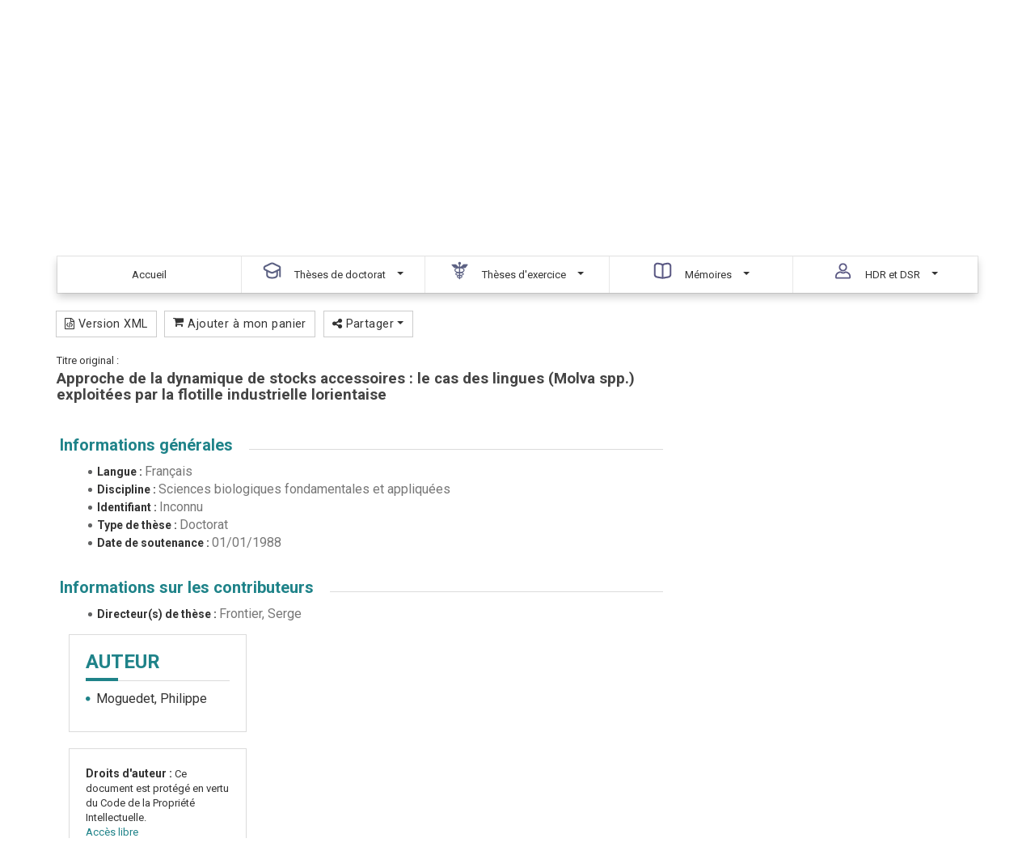

--- FILE ---
content_type: text/html;charset=utf-8
request_url: https://pepite.univ-lille.fr/ori-oai-search/notice/view/univ-lille-24099
body_size: 10159
content:
<!doctype html>
<html id="page_html" lang="fr">
<head>
<meta content="text/html; charset=UTF-8" http-equiv="Content-Type" />
<meta content="2 days" name="revisit-after" />
<meta content="fr" http-equiv="content-language" />
<meta content="width=device-width, initial-scale=1" name="viewport" />

<title>Pépite&#160;|&#160;Approche de la dynamique de stocks accessoires
: le cas des lingues (Molva spp.) exploitées par la flotille industrielle lorientaise</title>

<link href="https://pepite.univ-lille.fr/ori-oai-search/js/bootstrap/css/bootstrap.min.css" media="screen" rel="stylesheet" type="text/css"/>
<link href="https://pepite.univ-lille.fr/ori-oai-search/js/rgaa_bibliotheques_javascript-master/bower_components/bootstrapaccessibilityplugin/plugins/css/bootstrap-accessibility.css" rel="stylesheet" type="text/css"/>
<link href="https://pepite.univ-lille.fr/ori-oai-search/js/bootstrap-datepicker/css/bootstrap-datepicker.min.css" rel="stylesheet" type="text/css" />
<link href="https://pepite.univ-lille.fr/ori-oai-search/css/fonts/font-mesr-icons/style.css" rel="stylesheet" type="text/css" />
<link href="https://pepite.univ-lille.fr/ori-oai-search/css/fonts/fontello-supnum/css/fontello.css" rel="stylesheet" type="text/css" />
<link href="https://pepite.univ-lille.fr/ori-oai-search/css/fonts/font-awesome/css/font-awesome.min.css" rel="stylesheet" type="text/css"/>
<link href="https://pepite.univ-lille.fr/ori-oai-search/css/fonts/Open_Sans_Condensed/style.css" rel="stylesheet" type="text/css" />
<link href="https://pepite.univ-lille.fr/ori-oai-search/css/jquery-themes/start/jquery-ui-1.8.9.custom.css" rel="stylesheet" type="text/css" />
<link href="https://pepite.univ-lille.fr/ori-oai-search/css/jquery-autocomplete/jquery.autocomplete.css" rel="stylesheet" type="text/css" />
<link href="https://pepite.univ-lille.fr/ori-oai-search/js/fancybox2/source/jquery.fancybox.css?v=2.1.5" rel="stylesheet" type="text/css" />




<link href="https://pepite.univ-lille.fr/ori-oai-search/css/ori-oai-search.css" rel="stylesheet" type="text/css"/>
<link rel="stylesheet" href="https://pepite.univ-lille.fr/ori-oai-search/css/oos-print.css" type="text/css" media="print"/>
<link rel="stylesheet" href="https://pepite.univ-lille.fr/ori-oai-search/css/oos-print-custom.css" type="text/css" media="print"/>
<link rel="icon" type="image/png" href="https://pepite.univ-lille.fr/ori-oai-search/media/favicon.png"/>
<link rel="shortcut icon" type="image/x-icon" href="https://pepite.univ-lille.fr/ori-oai-search/media/favicon.ico"/>
<link rel="search" type="application/opensearchdescription+xml" title="Moteur de recherche ORI-OAI sur tous les formats" href="https://pepite.univ-lille.fr/ori-oai-search/opensearch/simple_all.xml"/>
<link rel="search" type="application/opensearchdescription+xml" title="Moteur de recherche ORI-OAI (ressources documentaires)" href="https://pepite.univ-lille.fr/ori-oai-search/opensearch/simple_dc.xml"/>
<link rel="search" type="application/opensearchdescription+xml" title="Moteur de recherche ORI-OAI (th\u00E8ses)" href="https://pepite.univ-lille.fr/ori-oai-search/opensearch/simple_tef.xml"/>
<link rel="search" type="application/opensearchdescription+xml" title="Moteur de recherche ORI-OAI (th\u00E8ses doctorat)" href="https://pepite.univ-lille.fr/ori-oai-search/opensearch/simple_tef_doctorat.xml"/>
<link rel="search" type="application/opensearchdescription+xml" title="Moteur de recherche ORI-OAI (th\u00E8ses exercice)" href="https://pepite.univ-lille.fr/ori-oai-search/opensearch/simple_tef_theses_exercice.xml"/>
<link rel="search" type="application/opensearchdescription+xml" title="Moteur de recherche ORI-OAI (M\u00E9moires HDRDSR)" href="https://pepite.univ-lille.fr/ori-oai-search/opensearch/simple_tef_hdrdsr.xml"/>
<link rel="unapi-server" type="application/xml" title="unAPI" href="https://pepite.univ-lille.fr/ori-oai-search/unAPI.html" />
<meta name="description" content=""/><meta name="keywords" content=""/></head>
<body class="pagetype-notice render-servlet ff">
<script type="text/javascript">
function addScript(url, content) {
var stringResult = '\x3Cscr' + 'ipt type="text/javascript"';
if (url!='') {
stringResult = stringResult + ' src="' + url + '"';
}
stringResult = stringResult + '>';
if (content!='') {
stringResult = stringResult + content;
}
stringResult = stringResult + '\x3C/scr' + 'ipt>';
document.write(stringResult);
}	
var loadScripts = document.getElementById("orioaisearchLoadedScripts")==null;
if (loadScripts) {
addScript("https://pepite.univ-lille.fr/ori-oai-search/js/jquery-1.9.1.min.js", "");
if (false && up && up.jQuery)
addScript("", "var jQuery = up.jQuery.noConflict(true);	var $ = up.jQuery;");
else addScript("", "var jQuery = $.noConflict(true);	var $ = jQuery;");
addScript("https://pepite.univ-lille.fr/ori-oai-search/js/jquery-ui-1.10.4.custom/js/jquery-ui-1.10.4.custom.min.js", "");addScript("https://pepite.univ-lille.fr/ori-oai-search/js/jquery-ui-1.10.4.custom/js/jquery.ui.datepicker-fr.js", "");
addScript("https://pepite.univ-lille.fr/ori-oai-search/js/jquery.browser.js", "");
addScript("https://pepite.univ-lille.fr/ori-oai-search/js/jquery-sticky-kit/jquery.sticky-kit.min.js", "");
addScript("https://pepite.univ-lille.fr/ori-oai-search/js/jwplayer-6.12/jwplayer.js", "");
addScript("https://pepite.univ-lille.fr/ori-oai-search/js/bootstrap/js/bootstrap.min.js", "");
addScript("https://pepite.univ-lille.fr/ori-oai-search/js/jquery.jNice.js", "");
addScript("https://pepite.univ-lille.fr/ori-oai-search/js/fancybox2/source/jquery.fancybox.pack.js?v=2.1.5", "");
var loadedScriptsTag = document.createElement("div");
loadedScriptsTag.setAttribute("id", "orioaisearchLoadedScripts");
loadedScriptsTag.setAttribute("style", "display: none;");
document.getElementsByTagName("body")[0].appendChild(loadedScriptsTag);
}
</script>
<div id="ori-oai-search" class="pagetype-notice render-servlet">
<nav id="header-top-links" class="navbar navbar-inverse" role="navigation">
<div class="container-fluid container">
<div class="navbar-header">
<button type="button" class="navbar-toggle" 
data-toggle="collapse"
data-target="#header-top-links-nav-content">
<span class="sr-only">Menu</span>
<span class="icon-bar"></span>
<span class="icon-bar"></span>
<span class="icon-bar"></span>
</button>
</div>
<div class="collapse navbar-collapse" id="header-top-links-nav-content">

</div>
</div>
</nav><header id="header" class="head-1 ">
<script src="https://ubib.libanswers.com/load_chat.php?hash=bf351124ea9747e78a3b67de930fd2f6"></script>






<link rel="icon" type="image/png" href="https://pepite-test.univ-lille.fr/ori-oai-search/media/favicon.png"/>
<link rel="shortcut icon" type="image/x-icon" href="https://pepite-test.univ-lille.fr/ori-oai-search/media/favicon.ico"/>
<div class="container">
<div class="zone-identite-container">
<div id="zone-identite">
<div class="logo-wrapper">
<div id="logo" class="logo_site" tabindex="0">

<a href="https://pepite.univ-lille.fr/ori-oai-search/dispatch.html">

<img src="https://pro.univ-lille.fr/typo3conf/ext/ul2fpfb/Resources/Public/assets/img/logos/logo-pepite.png" alt="retour acceuil" style="height: 100px;"></a>
</div>
</div>
<div class="header-right">
<div class="logo-Ulille">
<a href="#"><img src="https://www.univ-lille.fr/typo3conf/ext/ul2fpfb/Resources/Public/assets/img/UL-ROSE-dark-2014.svg" alt="UniversitÃ© de Lille" class="logo-ulille"></a>
</div>
<ul class="list-inline menu-alt">

<li class="menu-alt-item"><a href="https://pepite.univ-lille.fr/ori-oai-search/page.html?pageId=contact" class="menu-alt-item-link" title="Contact">Contact</a></li>
<li class="menu-alt-item"><a href="https://pepite.univ-lille.fr/ori-oai-search/page.html?pageId=aide" class="menu-alt-item-link" title="Aide">Aide</a></li>

<li class="menu-alt-item"><a href="https://www.univ-lille.fr/accessibilite/" target="_blanck" class="menu-alt-item-link">Accessibilit&#233;</a></li> 
</ul>
</div>
</div>
</div>
</div>

<div id="zone-recherche-nav">
<div class="zone-recherche-nav_container">
<div class="navigation_container">
<div class="container">
<div id="main-menu-prompt">Naviguer par&#160;:&#160;</div>
<div typeof="WebPageElement" id="navigation_contenu" class="navbar navbar-default" role="navigation">
<div class="container">
<div class="navbar-header">
<button type="button" class="navbar-toggle" 
data-toggle="collapse"
data-target="#main-menu">
<span class="sr-only">Menu</span>
<span class="icon-bar"></span>
<span class="icon-bar"></span>
<span class="icon-bar"></span>
</button>
</div>
<div id="main-menu" class="navbar-collapse collapse">


<ul id="navigation_principale" class="nav navbar-nav liste_item_navigation navigation_5_items" role="menubar" typeof="SiteNavigationElement">
<li class="item_navigation" role="menuitem">
<a aria-controls="nav_menu_" aria-haspopup="true" class="item_nav_contenu" href="https://pepite.univ-lille.fr/ori-oai-search/index.html" property="url" data-toggle="tooltip" data-container="#ori-oai-search main" title="Accéder à la page : Accueil">	
<span class="niv1">
<span property="name">Accueil</span>
</span>	
</a>
</li>
<li class="item_navigation dropdown" role="menuitem">
<a aria-controls="nav_menu_1" aria-haspopup="true" class="item_nav_contenu dropdown-toggle" href="https://pepite.univ-lille.fr/ori-oai-search/date-search.html?menuKey=tef_doctorat&amp;submenuKey=news" property="url" data-toggle="dropdown" data-html="true" title="Accéder à la recherche : Thèses de doctorat &gt; Nouveautés">
<span class="niv1">
<span class="icone_1"> </span>
<span property="name">Thèses de doctorat</span>	
<span class="caret_container"><b class="caret"></b></span>	
</span>
</a>
<ul class="dropdown-menu">	
<li class="item_navigation item_navigation-dropdown">
<a href="https://pepite.univ-lille.fr/ori-oai-search/date-search.html?menuKey=tef_doctorat&amp;submenuKey=news" property="url" data-toggle="tooltip" data-container="#ori-oai-search main" data-html="true" title="Recherche par date : Thèses de doctorat / Nouveautés">
Nouveautés</a>
</li>
<li class="item_navigation item_navigation-dropdown">
<a href="https://pepite.univ-lille.fr/ori-oai-search/thematic-search.html?menuKey=tef_doctorat&amp;submenuKey=oaiset&amp;init=true" property="url" data-toggle="tooltip" data-container="#ori-oai-search main" data-html="true" title="Recherche thématique : Thèses de doctorat / Par thème">
Par thème</a>
</li>
<li class="item_navigation item_navigation-dropdown">
<a href="https://pepite.univ-lille.fr/ori-oai-search/thematic-search.html?menuKey=tef_doctorat&amp;submenuKey=dates&amp;init=true" property="url" data-toggle="tooltip" data-container="#ori-oai-search main" data-html="true" title="Recherche thématique : Thèses de doctorat / Par année">
Par année</a>
</li>
<li class="item_navigation item_navigation-dropdown">
<a href="https://pepite.univ-lille.fr/ori-oai-search/thematic-search.html?menuKey=tef_doctorat&amp;submenuKey=ecoleDoctorale&amp;init=true" property="url" data-toggle="tooltip" data-container="#ori-oai-search main" data-html="true" title="Recherche thématique : Thèses de doctorat / Par école doctorale">
Par école doctorale</a>
</li>
<li class="item_navigation item_navigation-dropdown">
<a href="https://pepite.univ-lille.fr/ori-oai-search/thematic-search.html?menuKey=tef_doctorat&amp;submenuKey=all&amp;init=true" property="url" data-toggle="tooltip" data-container="#ori-oai-search main" data-html="true" title="Recherche thématique : Thèses de doctorat / Toutes les thèses de doctorat">
Toutes les thèses de doctorat</a>
</li>
</ul>
</li>
<li class="item_navigation dropdown" role="menuitem">
<a aria-controls="nav_menu_2" aria-haspopup="true" class="item_nav_contenu dropdown-toggle" href="https://pepite.univ-lille.fr/ori-oai-search/date-search.html?menuKey=tef_theses_exercice&amp;submenuKey=news" property="url" data-toggle="dropdown" data-html="true" title="Accéder à la recherche : Thèses d'exercice &gt; Nouveautés">
<span class="niv1">
<span class="icone_2"> </span>
<span property="name">Thèses d'exercice</span>	
<span class="caret_container"><b class="caret"></b></span>	
</span>
</a>
<ul class="dropdown-menu">	
<li class="item_navigation item_navigation-dropdown">
<a href="https://pepite.univ-lille.fr/ori-oai-search/date-search.html?menuKey=tef_theses_exercice&amp;submenuKey=news" property="url" data-toggle="tooltip" data-container="#ori-oai-search main" data-html="true" title="Recherche par date : Thèses d'exercice / Nouveautés">
Nouveautés</a>
</li>
<li class="item_navigation item_navigation-dropdown">
<a href="https://pepite.univ-lille.fr/ori-oai-search/thematic-search.html?menuKey=tef_theses_exercice&amp;submenuKey=tef_ex_medecine&amp;init=true" property="url" data-toggle="tooltip" data-container="#ori-oai-search main" data-html="true" title="Recherche thématique : Thèses d'exercice / Médecine">
Médecine</a>
</li>
<li class="item_navigation item_navigation-dropdown">
<a href="https://pepite.univ-lille.fr/ori-oai-search/thematic-search.html?menuKey=tef_theses_exercice&amp;submenuKey=tef_ex_pharmacie&amp;init=true" property="url" data-toggle="tooltip" data-container="#ori-oai-search main" data-html="true" title="Recherche thématique : Thèses d'exercice / Pharmacie">
Pharmacie</a>
</li>
<li class="item_navigation item_navigation-dropdown">
<a href="https://pepite.univ-lille.fr/ori-oai-search/thematic-search.html?menuKey=tef_theses_exercice&amp;submenuKey=tef_ex_chirurgie_dentaire&amp;init=true" property="url" data-toggle="tooltip" data-container="#ori-oai-search main" data-html="true" title="Recherche thématique : Thèses d'exercice / Chirurgie dentaire">
Chirurgie dentaire</a>
</li>
<li class="item_navigation item_navigation-dropdown">
<a href="https://pepite.univ-lille.fr/ori-oai-search/thematic-search.html?menuKey=tef_theses_exercice&amp;submenuKey=dates&amp;init=true" property="url" data-toggle="tooltip" data-container="#ori-oai-search main" data-html="true" title="Recherche thématique : Thèses d'exercice / Par année">
Par année</a>
</li>
<li class="item_navigation item_navigation-dropdown">
<a href="https://pepite.univ-lille.fr/ori-oai-search/thematic-search.html?menuKey=tef_theses_exercice&amp;submenuKey=all&amp;init=true" property="url" data-toggle="tooltip" data-container="#ori-oai-search main" data-html="true" title="Recherche thématique : Thèses d'exercice / Toutes les thèses d'exercice">
Toutes les thèses d'exercice</a>
</li>
</ul>
</li>
<li class="item_navigation dropdown" role="menuitem">
<a aria-controls="nav_menu_3" aria-haspopup="true" class="item_nav_contenu dropdown-toggle" href="https://pepite.univ-lille.fr/ori-oai-search/date-search.html?menuKey=dc&amp;submenuKey=news" property="url" data-toggle="dropdown" data-html="true" title="Accéder à la recherche : Mémoires &gt; Nouveautés">
<span class="niv1">
<span class="icone_3"> </span>
<span property="name">Mémoires</span>	
<span class="caret_container"><b class="caret"></b></span>	
</span>
</a>
<ul class="dropdown-menu">	
<li class="item_navigation item_navigation-dropdown">
<a href="https://pepite.univ-lille.fr/ori-oai-search/date-search.html?menuKey=dc&amp;submenuKey=news" property="url" data-toggle="tooltip" data-container="#ori-oai-search main" data-html="true" title="Recherche par date : Mémoires / Nouveautés">
Nouveautés</a>
</li>
<li class="item_navigation item_navigation-dropdown">
<a href="https://pepite.univ-lille.fr/ori-oai-search/thematic-search.html?menuKey=dc&amp;submenuKey=composante&amp;init=true" property="url" data-toggle="tooltip" data-container="#ori-oai-search main" data-html="true" title="Recherche thématique : Mémoires / Par faculté / école">
Par faculté / école</a>
</li>
<li class="item_navigation item_navigation-dropdown">
<a href="https://pepite.univ-lille.fr/ori-oai-search/thematic-search.html?menuKey=dc&amp;submenuKey=type_mention&amp;init=true" property="url" data-toggle="tooltip" data-container="#ori-oai-search main" data-html="true" title="Recherche thématique : Mémoires / Par discipline">
Par discipline</a>
</li>
<li class="item_navigation item_navigation-dropdown">
<a href="https://pepite.univ-lille.fr/ori-oai-search/thematic-search.html?menuKey=dc&amp;submenuKey=type_parcours&amp;init=true" property="url" data-toggle="tooltip" data-container="#ori-oai-search main" data-html="true" title="Recherche thématique : Mémoires / Par parcours">
Par parcours</a>
</li>
<li class="item_navigation item_navigation-dropdown">
<a href="https://pepite.univ-lille.fr/ori-oai-search/thematic-search.html?menuKey=dc&amp;submenuKey=dates&amp;init=true" property="url" data-toggle="tooltip" data-container="#ori-oai-search main" data-html="true" title="Recherche thématique : Mémoires / Par année">
Par année</a>
</li>
<li class="item_navigation item_navigation-dropdown">
<a href="https://pepite.univ-lille.fr/ori-oai-search/thematic-search.html?menuKey=dc&amp;submenuKey=all&amp;init=true" property="url" data-toggle="tooltip" data-container="#ori-oai-search main" data-html="true" title="Recherche thématique : Mémoires / Tous les mémoires">
Tous les mémoires</a>
</li>
</ul>
</li>
<li class="item_navigation dropdown" role="menuitem">
<a aria-controls="nav_menu_4" aria-haspopup="true" class="item_nav_contenu dropdown-toggle" href="https://pepite.univ-lille.fr/ori-oai-search/date-search.html?menuKey=tef_hdrdsr&amp;submenuKey=news" property="url" data-toggle="dropdown" data-html="true" title="Accéder à la recherche : HDR et DSR &gt; Nouveautés">
<span class="niv1">
<span class="icone_4"> </span>
<span property="name">HDR et DSR</span>	
<span class="caret_container"><b class="caret"></b></span>	
</span>
</a>
<ul class="dropdown-menu">	
<li class="item_navigation item_navigation-dropdown">
<a href="https://pepite.univ-lille.fr/ori-oai-search/date-search.html?menuKey=tef_hdrdsr&amp;submenuKey=news" property="url" data-toggle="tooltip" data-container="#ori-oai-search main" data-html="true" title="Recherche par date : HDR et DSR / Nouveautés">
Nouveautés</a>
</li>
<li class="item_navigation item_navigation-dropdown">
<a href="https://pepite.univ-lille.fr/ori-oai-search/thematic-search.html?menuKey=tef_hdrdsr&amp;submenuKey=oaiset&amp;init=true" property="url" data-toggle="tooltip" data-container="#ori-oai-search main" data-html="true" title="Recherche thématique : HDR et DSR / Par thème">
Par thème</a>
</li>
<li class="item_navigation item_navigation-dropdown">
<a href="https://pepite.univ-lille.fr/ori-oai-search/thematic-search.html?menuKey=tef_hdrdsr&amp;submenuKey=dates&amp;init=true" property="url" data-toggle="tooltip" data-container="#ori-oai-search main" data-html="true" title="Recherche thématique : HDR et DSR / Par année">
Par année</a>
</li>
<li class="item_navigation item_navigation-dropdown">
<a href="https://pepite.univ-lille.fr/ori-oai-search/thematic-search.html?menuKey=tef_hdrdsr&amp;submenuKey=ecoleDoctorale&amp;init=true" property="url" data-toggle="tooltip" data-container="#ori-oai-search main" data-html="true" title="Recherche thématique : HDR et DSR / Par école doctorale">
Par école doctorale</a>
</li>
<li class="item_navigation item_navigation-dropdown">
<a href="https://pepite.univ-lille.fr/ori-oai-search/thematic-search.html?menuKey=tef_hdrdsr&amp;submenuKey=all&amp;init=true" property="url" data-toggle="tooltip" data-container="#ori-oai-search main" data-html="true" title="Recherche thématique : HDR et DSR / Toutes les HDR et DSR">
Toutes les HDR et DSR</a>
</li>
</ul>
</li>
</ul>
</div>
</div>
</div>
<div class="aligner"></div>
</div>
</div>
<a accesskey="s"></a>
<div id="breadcrumb" class="col-xs-12 col-sm-12 col-md-12 col-lg-12" role="navigation">
<div class="container">
<span class="breadcrumb-prompt">
Vous êtes ici&#32;:&#32;
</span>
<ol typeof="BreadcrumbList" vocab="http://schema.org/">
<li typeof="ListItem" property="itemListElement">
<a href="https://pepite.univ-lille.fr/ori-oai-search/index.html" typeof="WebPage" property="item" data-toggle="tooltip" data-container="#ori-oai-search main" title="Accéder à la page : Accueil">
<span property="name">Accueil</span>
</a>
<meta content="1" property="position"/>
</li>
<li typeof="ListItem" property="itemListElement">
<span class="titre_fil_ariane niveau-en-cours" typeof="WebPage" property="item">
<span property="name">Approche de la dynamique de stocks accessoires
: le cas des lingues (Molva spp.) exploitées par la flotille industrielle lorientaise</span>
</span>
<meta content="2" property="position"/>
</li>
</ol>
</div>
</div></div>
</div>
</header><main role="main" id="ori-oai-search-main" >
<div class="modular-row2-11-0">
<div class="container">
<div class="row">
<div class="col-lg-12 col-md-12 col-sm-12 col-xs-12 zone-mod-100">
<div class="bloc_modulaire moteur_ressource pagetype-notice" id="main-content-container">

<div id="form_bloc_ressource" class="simple-search ">
<div class="container">
<form id="simple-search-form" name="simple_search_form" method="get" action="https://pepite.univ-lille.fr/ori-oai-search/simple-search.html" class="jNice">
<input type="hidden" class="input-hidden" name="menuKey" value="all"/>
<input type="hidden" class="input-hidden" name="submenuKey" value="advanced"/>
<input type="hidden" class="input-hidden" name="fieldId" value="simple_all"/>
<a href="dc.title_tag_LANG,dc.description_tag_LANG,dc.subject_tag_LANG,dc.creator_tag,dc.contributor_tag,dc.publisher_tag,tef.title_tag_LANG,tef.abstract_tag_LANG,tef.subject_tag_LANG,tef.auteur_tag,tef.thesis.degree.grantor.nom_tag,tef.thesis.degree.discipline_tag_LANG,tef.ecoleDoctorale.nom_tag,tef.partenaireRecherche.laboratoire.nom_tag,tef.directeurThese_tag" style="display: none;" id="simple-search-form-query_autocomplete-metadatas"></a>

<a href="" style="display: none;" id="simple-search-form-query_autocomplete-filter-request"></a>
<a href="all" style="display: none;" id="simple-search-form-query_menuKey"></a>
<a href="advanced" style="display: none;" id="simple-search-form-query_submenuKey"></a>
<a href="simple-search-form-query_autocomplete-languages" style="display: none;" id="simple-search-form-query_autocomplete-languages-field-to-use"></a>
<a href="_fr,_en," style="display: none;" id="simple-search-form-query_autocomplete-languages"></a>
<div class="input-group col-xs-12">
<span class="input-group-addon"><i class="fa fa-search"></i></span>
<input type="search" value="" aria-label="Recherche avancée"
placeholder="Rechercher" id="simple-search-form-query"
class="input_form form-control ui-autocomplete-input input-text input-text-search simple-search-form-query"
accesskey="h" autocomplete="off" name="light-request"
size="25" title="Recherche avancée" role="textbox"
aria-autocomplete="list" aria-haspopup="true"/>
<span class="input-group-btn hidden-xs">
<button id="search_valid" name="search_valid" class="btn btn-default simple-search-form-submit" type="submit">Rechercher</button>
</span>
</div>
</form>
<script type="application/ld+json">
{
"@context": "http://schema.org",
"@type": "WebSite",
"url": "https://pepite.univ-lille.fr/ori-oai-search/",
"potentialAction": {
"@type": "SearchAction",
"target": "https://pepite.univ-lille.fr/ori-oai-search/simple-search.html?menuKey=all&submenuKey=advanced&fieldId=simple_all&light-request={search_term_string}",
"query-input": "required name=search_term_string"
}
}
</script>
<div id="simple-search-links">
<ul>



<ul class="cart-home" id="cart-home">
<li>
<a rel="nofollow" href="https://pepite.univ-lille.fr/ori-oai-search/cart.html" data-toggle="tooltip" data-container="#ori-oai-search main" title="Voir mon panier" id="cart-home">
<i class="fa fa-shopping-cart fa-lg" aria-hidden="true"></i>&#160;Mon panier<span class="badge">0</span>
</a>
</li>
</ul>

<li>
<a href="https://pepite.univ-lille.fr/ori-oai-search/page.html?pageId=tuto-video" class="simple-search-link" data-toggle="tooltip" data-container="#ori-oai-search main" title="Accéder à la page : Tuto vidéo">Tuto vidéo</a>
</li>


<li class="simple-search-advanced-link">
<a href="https://pepite.univ-lille.fr/ori-oai-search/advanced-search.html?menuKey=all&amp;submenuKey=advanced" class="simple-search-link lightbox" data-toggle="tooltip" data-container="#ori-oai-search main" title="Accéder à la recherche : Recherche avancée">Recherche avancée</a>

</li>

<li class="simple-search-news-link">
<a href="https://pepite.univ-lille.fr/ori-oai-search/date-search.html?menuKey=all&amp;submenuKey=news" class="simple-search-link last" data-toggle="tooltip" data-container="#ori-oai-search main" title="Accéder à la recherche : Nouveautés">Nouveautés</a>
<a href="https://pepite.univ-lille.fr/ori-oai-search/date-search.html?menuKey=all&amp;submenuKey=news" class="simple-search-link last" data-toggle="tooltip" data-container="#ori-oai-search main" title="" /> </a>
</li>
</ul>
</div>
</div>
</div>
<div class="row" id="main-content">
<div class="page-content col-lg-12 col-md-12 col-sm-12 col-xs-12">

<div id="page-content" class="row notice-content">
<div id="main-icons" class="notice-main-icons btn-group">
<a rel="nofollow" class="btn btn-default btn-sm print" href="https://pepite.univ-lille.fr/ori-oai-search/notice/view/univ-lille-24099?print=true" data-toggle="tooltip" data-container="#ori-oai-search main" title="Imprimer cette fiche descriptive&#160;(nouvelle fenêtre)" target="_blank">
<span class="fa fa-print" aria-hidden="true"></span>&#160;Imprimer</a>

<a rel="nofollow" class="btn btn-default btn-sm export-xml" href="https://pepite.univ-lille.fr/ori-oai-search/notice/view/univ-lille-24099/tef/xml" data-toggle="tooltip" data-container="#ori-oai-search main" title="Exporter la fiche descriptive en version native XML">
<span class="fa fa-file-code-o" aria-hidden="true"></span>&#160;Version XML</a>
<a rel="nofollow" class="btn btn-default btn-sm cart-access" href="https://pepite.univ-lille.fr/ori-oai-search/notice/view/univ-lille-24099?add-cart=univ-lille-24099&amp;cart-namespace=http://www.abes.fr/abes/documents/tef" data-toggle="tooltip" data-container="#ori-oai-search main" title="Ajouter à mon panier">
<span class="fa-stack">
<span class="fa fa-shopping-cart" aria-hidden="true"></span>
</span>&#160;Ajouter à mon panier</a>

<div class="btn-group share">
<button type="button" class="btn btn-default btn-sm dropdown-toggle" data-toggle="dropdown" title="Partager cette ressource" aria-haspopup="true" aria-expanded="false">
<span class="fa fa-share-alt" aria-hidden="true"></span>&#160;Partager&#160;<span class="caret"></span>
</button>
<ul class="dropdown-menu liste_liens_partager">
<li class="lien_partager facebook">
<a href="http://www.facebook.com/sharer.php?u=https%3A%2F%2Fpepite.univ-lille.fr%2Fori-oai-search%2Fnotice%2Fview%2Funiv-lille-24099" rel="nofollow" target="_blank" data-toggle="tooltip" data-container="#ori-oai-search main" title="Partager sur Facebook&#160;(nouvelle fenêtre)" onclick=";">
<i class="fa fa-facebook"></i>&#160;Sur Facebook</a>
</li>
<li class="lien_partager twitter">
<a href="https://twitter.com/intent/tweet?text=Approche de la dynamique de stocks accessoires
: le cas des lingues (Molva spp.) exploitées par la flotille industrielle lorientaise&amp;url=https%3A%2F%2Fpepite.univ-lille.fr%2Fori-oai-search%2Fnotice%2Fview%2Funiv-lille-24099" rel="nofollow" target="_blank" data-toggle="tooltip" data-container="#ori-oai-search main" title="Partager sur Twitter&#160;(nouvelle fenêtre)" onclick=";">
<i class="fa fa-twitter"></i>&#160;Sur Twitter</a>
</li>
<li class="lien_partager linkedin">
<a href="http://www.linkedin.com/shareArticle?mini=true&amp;url=https%3A%2F%2Fpepite.univ-lille.fr%2Fori-oai-search%2Fnotice%2Fview%2Funiv-lille-24099&amp;title=Approche de la dynamique de stocks accessoires
: le cas des lingues (Molva spp.) exploitées par la flotille industrielle lorientaise" rel="nofollow" target="_blank" data-toggle="tooltip" data-container="#ori-oai-search main" title="Partager sur LinkedIn&#160;(nouvelle fenêtre)" onclick=";">
<i class="fa fa-linkedin"></i>&#160;Sur LinkedIn</a>
</li>
<li class="lien_partager viadeo">
<a href="http://www.viadeo.com/shareit/share/?url=https%3A%2F%2Fpepite.univ-lille.fr%2Fori-oai-search%2Fnotice%2Fview%2Funiv-lille-24099&amp;title=Approche de la dynamique de stocks accessoires
: le cas des lingues (Molva spp.) exploitées par la flotille industrielle lorientaise" rel="nofollow" target="_blank" data-toggle="tooltip" data-container="#ori-oai-search main" title="Partager sur Viadeo&#160;(nouvelle fenêtre)" onclick=";">
<i class="supnum-icon icon-viadeo"></i>&#160;Sur Viadeo</a>
</li>

</ul></div>
</div>
<abbr class="unapi-id" title="univ-lille-24099_____tef.ris_fr"></abbr>

<div xmlns:xsi="http://www.w3.org/2001/XMLSchema-instance" xmlns:xs="http://www.w3.org/2001/XMLSchema" xmlns:oai_dc="http://www.openarchives.org/OAI/2.0/oai_dc/" xmlns:xlink="http://www.w3.org/1999/xlink" xmlns:mads="http://www.loc.gov/mads/" xmlns:dcterms="http://purl.org/dc/terms/" xmlns:metsRights="http://cosimo.stanford.edu/sdr/metsrights/" xmlns:mets="http://www.loc.gov/METS/" xmlns:tef="http://www.abes.fr/abes/documents/tef" xmlns:oaidc="http://www.openarchives.org/OAI/2.0/oai_dc/" xmlns:dc="http://purl.org/dc/elements/1.1/" xmlns:fo="http://www.w3.org/1999/XSL/Format" xmlns:fmt="http://java.sun.com/jsp/jstl/fmt" data-noticeRepository="&lt;img src=&quot;https://pepite.univ-lille.fr/ori-oai-search/media/repositories/workflow.png&quot; alt=&quot;Ressource locale&quot;/&gt;" data-noticeId="univ-lille-24099" class="notice-wrapper-content col-lg-8 col-md-8"><div class="label_ressource"><span>Titre original :</span></div><div class="titre_ressource"><h4>Approche de la dynamique de stocks accessoires
: le cas des lingues (Molva spp.) exploitées par la flotille industrielle lorientaise </h4></div><div class="label_ressource"/><div class="titre_ressource"><h4></h4></div><div class="entete_ressource"><div class="visuel_ressource"/></div><div class="text-from-editor"><div class="content_ressource"><div class="content_ressource-content"><div class="general"><div id="tef-general-bloc-title" class="notice-bloc-title-open"><h3><a data-speed="slow" data-linkClosedClass="notice-bloc-title-closed" data-linkOpenClass="notice-bloc-title-open" data-linkAreaId="tef-general-bloc-title" data-expandAreaId="tef-general-values" href="#" id="ori-oai-help-href-description_tef-general-bloc-title">Informations générales</a></h3></div><div id="tef-general-values" class="notice-bloc-content"><ul><li><span class="mise_en_avant">Langue : </span><span class="element-value">Français</span></li><li><span class="mise_en_avant">Discipline : </span><span class="element-value">Sciences biologiques fondamentales et appliquées</span></li><li><span class="mise_en_avant">Identifiant : </span><span class="element-value">Inconnu</span></li><li><span class="mise_en_avant">Type de thèse : </span><span class="element-value">Doctorat</span></li><li><span class="mise_en_avant">Date de soutenance : </span><span class="date_creation">01/01/1988</span></li></ul></div></div><div class="contributor"><div id="tef-contributor-bloc-title" class="notice-bloc-title-open"><h3><a data-speed="slow" data-linkClosedClass="notice-bloc-title-closed" data-linkOpenClass="notice-bloc-title-open" data-linkAreaId="tef-contributor-bloc-title" data-expandAreaId="tef-contributor-values" href="#" id="ori-oai-help-href-description_tef-contributor-bloc-title">Informations sur les contributeurs</a></h3></div><div id="tef-contributor-values" class="notice-bloc-content"><ul><li><span class="mise_en_avant">Directeur(s) de thèse : </span><span class="element-value"><span class="span-description element-value" id="span_FrontierSerge">Frontier, Serge</span><script type="text/javascript">
$(function() {
$("span#span_FrontierSerge").tooltip({
position: {my:"left+15 center",at:"right center"},
tooltipClass: "ori-oai-notice-tooltip",
//position: {my:"bottom-10",at:"right"},
content: function(response) {
return $("div#ori-person-panel_FrontierSerge").html();
}
});
});
</script></span></li></ul></div></div></div></div></div></div><div xmlns:xsi="http://www.w3.org/2001/XMLSchema-instance" xmlns:xs="http://www.w3.org/2001/XMLSchema" xmlns:oai_dc="http://www.openarchives.org/OAI/2.0/oai_dc/" xmlns:xlink="http://www.w3.org/1999/xlink" xmlns:mads="http://www.loc.gov/mads/" xmlns:dcterms="http://purl.org/dc/terms/" xmlns:metsRights="http://cosimo.stanford.edu/sdr/metsrights/" xmlns:mets="http://www.loc.gov/METS/" xmlns:tef="http://www.abes.fr/abes/documents/tef" xmlns:oaidc="http://www.openarchives.org/OAI/2.0/oai_dc/" xmlns:dc="http://purl.org/dc/elements/1.1/" xmlns:fo="http://www.w3.org/1999/XSL/Format" xmlns:fmt="http://java.sun.com/jsp/jstl/fmt" class="col-lg-4 col-md-4 col-sm-12"><div class="ressource_colonne_droite"><div class="row"><div class="isotope isotope-container"><div class="encadre col-lg-12 col-md-12 col-sm-6 col-xs-12 isotope-element isotope-item"><div class="contenu_encadre"><div class="row"><div class="bloc_titre col-lg-12 col-md-12 col-sm-12 col-xs-12"><h2>AUTEUR</h2></div><div class="bloc_liste col-lg-12 col-md-12 col-sm-12 col-xs-12"><ul><li><span class="span-description element-value" id="span_MoguedetPhilippe">Moguedet, Philippe</span><script type="text/javascript">
$(function() {
$("span#span_MoguedetPhilippe").tooltip({
position: {my:"left+15 center",at:"right center"},
tooltipClass: "ori-oai-notice-tooltip",
//position: {my:"bottom-10",at:"right"},
content: function(response) {
return $("div#ori-person-panel_MoguedetPhilippe").html();
}
});
});
</script><br/></li></ul></div></div></div></div><div class="encadre col-lg-12 col-md-12 col-sm-6 col-xs-12 isotope-element isotope-item"><div class="contenu_encadre"><div class="info_droit"><span class="element-title">Droits d'auteur : </span><span class="element-value">Ce document est protégé en vertu du Code de la Propriété Intellectuelle.</span><br/></div><span class="important-min">Accès libre</span><br/><div class="lien_ressource"><a class="action link application_pdf" href="https://pepite-depot.univ-lille.fr/LIBRE/Th_Num/1988/50376-1988-219.pdf" target="_blank" title="Accédez à la thèse Approche de la dynamique de stocks accessoires&#10;&#9;&#9;&#9;&#9;: le cas des lingues (Molva spp.) exploitées par la flotille industrielle lorientaise (nouvelle fenêtre)" data-toggle="tooltip" data-placement="top">Accéder au document</a><img title="???web.label.results.rights.auth_not_ok.longdesc???" alt="???web.label.results.rights.auth_not_ok???" src="https://pepite.univ-lille.fr/ori-oai-search/media/rights_auth_not_ok_16px.png" class="rights rights-auth_not_ok"/></div></div></div></div></div></div></div>
</div>

</div>
</div></div>
</div>
</div>
</div>
</div>
</main><footer class="col-lg-12 col-md-12 col-sm12 col-xs-12" id="footer" role="contentinfo">
<div id="totop" role="button" aria-label="Remont&#233;e haut de page"
class="fixe_totop">
<i class="fa fa-chevron-up"></i>
</div>
<div id="copyright" role="navigation">
<div class="container">
<div id="bottom-nav-and-copyright" role="navigation">
<div class="text-from-editor">
<script type="text/javascript">
var _paq = window._paq = window._paq || [];
/* tracker methods like "setCustomDimension" should be called before "trackPageView" */
_paq.push(['trackPageView']);
_paq.push(['enableLinkTracking']);
(function() {
var u="https://piwik.univ-lille.fr/";
_paq.push(['setTrackerUrl', u+'piwik.php']);
_paq.push(['setSiteId', '151']);
var d=document, g=d.createElement('script'), s=d.getElementsByTagName('script')[0];
g.type='text/javascript'; g.async=true; g.src=u+'piwik.js'; s.parentNode.insertBefore(g,s);
})();
</script>
<ul>
<li><a href="https://pepite.univ-lille.fr/ori-oai-search/page.html?pageId=a-propos" class="static-page " title="Accéder à la page : À propos">À propos</a></li>
<li><a href="https://pepite.univ-lille.fr/ori-oai-search/page.html?pageId=contact" class="static-page " title="Accéder à la page : Contact">Contact</a></li>
<li><a href="https://pepite.univ-lille.fr/ori-oai-search/page.html?pageId=aide" class="static-page " title="Accéder à la page : Aide">Aide</a></li>
<li><a href="https://pepite.univ-lille.fr/ori-oai-search/page.html?pageId=formulaire" class="static-page " title="Accéder à la page : Information aux auteurs">Information aux auteurs</a></li>
<li><a href="https://pepite.univ-lille.fr/ori-oai-search/page.html?pageId=mentions-legales" class="static-page last" title="Accéder à la page : Mentions légales">Mentions légales</a></li>
</ul>
<p>
ORI-OAI-search 2.1.0 - &#169; 2006-2019 <a href="http://www.ori-oai.org" title="Site web du projet ORI-OAI" target="_blank">ORI-OAI</a></p></div>
</div>
</div>
</div>
<div style="display: none;" id="topbar-cookie-container" class="cookie-hyperion">
<div id="topbar-cookie" class="disclaimer_bottom">
<div id="cookie-hyperion">
<div id="content-text-cookie">
<div id="text-cookie" class="col-lg-8 col-md-8 col-sm-8 col-xs-12">
<p>
En poursuivant votre navigation, vous acceptez l'utilisation de
cookies ï¿½ des fins statistiques et de personnalisation.<br>Pour
<a class="lien_zone_centrale" href="/cid94574/mentions-legales.html#cookies">en savoir
plus et paramï¿½trer les cookies</a>
</p>
</div>
</div>
<div id="content-button-cookie"
class="col-lg-4 col-md-4 col-sm-4 col-xs-12">
<button id="button-cookie" onclick="disclaimer_cookie();">Fermer</button>
</div>
</div>
</div>
</div>
</footer></div>
<script src="https://pepite.univ-lille.fr/ori-oai-search/js/template_corex/vendors/isotope/jquery.isotope.min.js" type="text/javascript"></script>
<script src="https://pepite.univ-lille.fr/ori-oai-search/js/template_corex/vendors/isotope/jquery.isotope.sloppy-masonry.min.js" type="text/javascript"></script>
<script src="https://pepite.univ-lille.fr/ori-oai-search/js/images_loaded/imagesloaded.min.js" type="text/javascript"></script>
<script src="https://pepite.univ-lille.fr/ori-oai-search/js/template_corex/js/script.js" type="text/javascript"></script> 
<script type="text/javascript">
jQuery(function(){
/**** Lancement du sticky pour la colonne de droite sur les ressources ****/
jQuery(".ressource_colonne_droite").parent().stick_in_parent().on("sticky_kit:bottom", function(e){
jQuery(this).parent().css('position', 'static');	
});
/**** Facettes gauches fixes au scroll ****/
var windowY;
var refineSearchObject = jQuery("#refine-search_sections-navigation");
if (refineSearchObject.length) {
var refineSearchParentObject = refineSearchObject.parent();
var scrolladY = refineSearchParentObject.offset().top;
function initObjectPosition(object) {
object.css({
marginTop: 0,
transition: 'all 0.1s ease-out'
});
}
function setFixedObjectPosition(object, top) {
object.css({
marginTop: top,
transition: 'all 0.1s ease-out'
});
}
function checkRefineSearchPosition(upScroll) {
scrolladY = refineSearchParentObject.offset().top;
if (jQuery(window).width()>=992) {
var headerNavbarFixedTopObject = jQuery("#header");
var headerNavbarFixedTopVisible = headerNavbarFixedTopObject.is(":visible");
var headerNavbarFixedTopHeight = headerNavbarFixedTopObject.height();
if (jQuery.browser.msie) {
windowY = jQuery(window).scrollTop();
}
else {
windowY = jQuery(window).attr("scrollY");
}
var viewportTop = windowY;
var viewportBottom = windowY + jQuery(window).height();
var refineSearchObjectTop = refineSearchObject.offset().top;
var refineSearchObjectTopAfterViewportTop = (refineSearchObjectTop>(viewportTop+headerNavbarFixedTopHeight));
var refineSearchObjectTopVisible = (refineSearchObjectTopAfterViewportTop && refineSearchObjectTop<viewportBottom);
var refineSearchObjectBottom = refineSearchObject.offset().top+refineSearchObject.height();
var refineSearchObjectBottomBeforeViewportBottom = (refineSearchObjectBottom<viewportBottom);
var refineSearchObjectBottomVisible = (refineSearchObjectBottom>(viewportTop+headerNavbarFixedTopHeight) && refineSearchObjectBottomBeforeViewportBottom);
var mainObject = jQuery("main");
var mainObjectBottom = mainObject.offset().top+mainObject.height();
var spaceBetweenMainBottomAndRefineSearchObjectBottom = mainObjectBottom-refineSearchObjectBottom;
var nextNewMargin = windowY-scrolladY;/*+headerNavbarFixedTopHeight;*/
var marginBefore = parseInt(refineSearchObject.css("margin-top").replace("px", ""));
var maxNewMargin = marginBefore + (spaceBetweenMainBottomAndRefineSearchObjectBottom-100);
nextNewMargin = Math.min(nextNewMargin, maxNewMargin);
if (windowY > scrolladY) {
if (!(!refineSearchObjectTopAfterViewportTop && !refineSearchObjectBottomBeforeViewportBottom) && ((!upScroll && refineSearchObjectBottomBeforeViewportBottom) || (upScroll))) {
setFixedObjectPosition(refineSearchObject, nextNewMargin);
}
}
else {
initObjectPosition(refineSearchObject);
}
}
}
jQuery(window).resize(function() {
initObjectPosition(refineSearchObject);
checkRefineSearchPosition(true);
});
var lastScrollTop = 0;
jQuery(window).scroll(function () {
clearTimeout($.data(this, 'scrollTimer'));
$.data(this, 'scrollTimer', setTimeout(function() {
var st = $(this).scrollTop();
if (st > lastScrollTop) {
// downscroll code
checkRefineSearchPosition(false);
}
else {
// upscroll code
checkRefineSearchPosition(true);
}
lastScrollTop = st;
}, 250));
});
}
/**** Gestion Scroll pour la navigation latï¿½ral des contenus ****/
jQuery(window).scroll(function () {
var hauteur_page = jQuery('#page_html').height();
var hauteur_footer = $('footer').height();
var hauteur_fixe_nav = 450; //Hauteur a laquelle on fixe l'element par rapport au top
var hauteur_item = 180; //Hauteur de l'item Navigation
var margin_bot = 100; //Ecart par rapport au footer
if (jQuery(window).scrollTop() < (hauteur_page - (hauteur_fixe_nav + hauteur_item + margin_bot + hauteur_footer))){
$('.global_container_nav').addClass('fixed');
$('.global_container_nav').removeClass('max_bottom');
}
else {
$('.global_container_nav').removeClass('fixed');
$('.global_container_nav').addClass('max_bottom');
}
});
});
</script>
<script type="text/javascript"> 
var ajaxAutocomplete = 0;
ajaxAutocomplete = 1;
var ajaxAdvanced = 0;
ajaxAdvanced = 1;
var ajaxNotice = 0;
ajaxNotice = 1;
var autocompleteJson = 'https://pepite.univ-lille.fr/ori-oai-search/autocomplete.json';
var imagesPath = 'https://pepite.univ-lille.fr/ori-oai-search/media/';
var renderMode = 'servlet';
var userLang = 'fr';
var trackPericles = 0;
</script>
<script type="text/javascript" src="https://pepite.univ-lille.fr/ori-oai-search/js/ajax-custom.js"></script>
<script type="text/javascript" src="https://pepite.univ-lille.fr/ori-oai-search/js/ajax.js"></script>
<script type="text/javascript"> 
/* first ajax loading */
jQuery(document).ready(function() {
var rootNodeSelector = '#ori-oai-search';
jQuery(rootNodeSelector+":not(.lightbox),.fancybox-skin").off();
loadAjax(rootNodeSelector);
////////////////////////////////////////////////////////////////////////////////
// pour ajouter un bord autour des zones en focus (input, select)
jQuery("body").on("focus", rootNodeSelector+" input[readonly!='readonly'], #ori-oai-search select", function() {
jQuery(this).addClass("input-focus");
});
jQuery("body").on("blur", rootNodeSelector+" input[readonly!='readonly'], #ori-oai-search select", function() {
jQuery(this).removeClass("input-focus");
});
var indexSimpleSearchForm = jQuery(rootNodeSelector+".render-servlet #index-simple-search #simple-search-form-query");
if (indexSimpleSearchForm.length>0) {
indexSimpleSearchForm.focus();
}
////////////////////////////////////////////////////////////////////////////////
// pour eviter le comportement du click sur le lien dans les autocomplete
jQuery(rootNodeSelector+":not(.lightbox),.fancybox-skin").on("click", "a[role='menuitem']", function(e) {
e.preventDefault();
});
////////////////////////////////////////////////////////////////////////////////
// navigation on facet pages
jQuery(rootNodeSelector+":not(.lightbox),.fancybox-skin").on("click", "a[data-refineIndexPage]", function(e) {
e.preventDefault();
var refineIndexPage = jQuery(this).attr("data-refineIndexPage");
var refineSearchHrefId = jQuery(this).attr("data-refineSearchHrefId");
var refineChoiceValuesId = jQuery(this).attr("data-refineChoiceValuesId");
// search open brother
var selectedHrefBefore = jQuery(this).parent().children("a[class='navigation-pages-selected']");
var refineSearchHrefIdBefore = selectedHrefBefore.attr("data-refineSearchHrefId");
var refineChoiceValuesIdBefore = selectedHrefBefore.attr("data-refineChoiceValuesId");
jQuery("#"+refineSearchHrefIdBefore).attr("class", "navigation-pages");
jQuery("#"+refineChoiceValuesIdBefore).fadeOut(1);
// open page
jQuery("#"+refineSearchHrefId).attr("class", "navigation-pages-selected");
jQuery("#"+refineChoiceValuesId).fadeIn("slow");
});
////////////////////////////////////////////////////////////////////////////////
// unfold in facet
jQuery(rootNodeSelector+":not(.lightbox),.fancybox-skin").on("click", "a[data-unfoldFacetId]", function(e) {
e.preventDefault();
var facetId = jQuery(this).attr("data-unfoldFacetId");
var facet = jQuery("#"+facetId);
var facetHrefId = "a_"+facetId;
var facetHref = jQuery("#"+facetHrefId);
if (facet.css("display")=="none") {
facet.slideDown("fast");
facetHref.text("[-]");
}
else {
facet.slideUp("fast");
facetHref.text("[+]");
}
});
////////////////////////////////////////////////////////////////////////////////
// expand focus
jQuery(rootNodeSelector+":not(.lightbox),.fancybox-skin").on("click", "a[data-expand-focus-serviceUrl]", function(e) {
e.preventDefault();
var serviceUrl = jQuery(this).attr("data-expand-focus-serviceUrl");
var page = jQuery(this).attr("data-expand-focus-page");
var areaId = jQuery(this).attr("data-expand-focus-areaId");
var area = jQuery("#"+areaId);
var rootArea = jQuery(rootNodeSelector);
if (area.css("display")=="none") {
var url = serviceUrl + '?' + 'page=' + page + '&visibility=' + 'true';
jQuery.get(url);
rootArea.removeClass("focus-hidden");
rootArea.addClass("focus-enabled");
rootArea.addClass("focus-moving-open");
area.show("slide", { direction: "right" }, 500, function() {
rootArea.removeClass("focus-moving-open");
});
}
else {
var url = serviceUrl + '?' + 'page=' + page + '&visibility=' + 'false';
jQuery.get(url);
rootArea.addClass("focus-moving-close");
area.hide("slide", { direction: "right" }, 500, function() {
rootArea.removeClass("focus-enabled");
rootArea.removeClass("focus-moving-close");
rootArea.addClass("focus-hidden");
});
}
});
////////////////////////////////////////////////////////////////////////////////
// favorites
jQuery(rootNodeSelector+":not(.lightbox),.fancybox-skin").on("click", "a[data-favorites-title]", function(e) {
if (navigator.appName != 'Netscape' && navigator.appName != 'Firefox') {
e.preventDefault();
var title = jQuery(this).attr("data-favorites-title");
var url = jQuery(this).attr("data-favorites-url");
if ( navigator.appName != 'Microsoft Internet Explorer' ) {
window.sidebar.addPanel(title,url,"");
}
else {
window.external.AddFavorite(url,title);
}
}
});
////////////////////////////////////////////////////////////////////////////////
// selector mode
jQuery(rootNodeSelector+":not(.lightbox),.fancybox-skin").on("click", "a.selector", function(e) {
e.preventDefault();
var title = 'Google';
var location = 'http://www.google.fr';
if (window.opener && !window.opener.closed) {
window.opener.setSelection(title, location);
}
window.close();
});
////////////////////////////////////////////////////////////////////////////////
// on surligne les zones de r?sultats si on coche la case dans le panier
// jQuery("#results-area.cart-results").on("change", ".inputCheckbox input", function() {
// if (jQuery(this).prop("checked"))
// jQuery(this).parent().next().addClass("selected");
// else jQuery(this).parent().next().removeClass("selected");
// 
// if (jQuery("#results-area.cart-results .inputCheckbox input:checked").length > 0) {
// jQuery(rootNodeSelector+" div#main-icons .export").show();
// jQuery(rootNodeSelector+" div#main-icons .export-separator").show();
// }
// else {
// jQuery(rootNodeSelector+" div#main-icons .export").hide();
// jQuery(rootNodeSelector+" div#main-icons .export-separator").hide();
// jQuery(rootNodeSelector+" #export-icons").hide();
// }
// });
////////////////////////////////////////////////////////////////////////////////
// add hidden request to profile
jQuery(rootNodeSelector+":not(.lightbox),.fancybox-skin").on("click", "a[data-add-hidden-request-to-profile-serviceUrl]", function(e) {
e.preventDefault();
var serviceUrl = jQuery(this).attr("data-add-hidden-request-to-profile-serviceUrl");
var menuKey = jQuery(this).attr("data-add-hidden-request-to-profile-menuKey");
var submenuKeys = jQuery(this).attr("data-add-hidden-request-to-profile-submenuKeys");
var hiddenRequest = jQuery(this).attr("data-add-hidden-request-to-profile-hiddenRequest");
var profileId = jQuery(this).attr("data-add-hidden-request-to-profile-profileId");
var redirectUrl = jQuery(this).attr("data-add-hidden-request-to-profile-redirectUrl");
var url = serviceUrl + '?' + 'menuKey=' + menuKey + '&submenuKeys=' + submenuKeys + '&hiddenRequest=' + hiddenRequest + '&profileId=' + profileId;
jQuery.get(url).done(function() {
document.location = redirectUrl;
});
});
});
</script>
<script>
function $_GET(param) {
var vars = {};
window.location.href.replace( location.hash, '' ).replace( 
/[?&]+([^=&]+)=?([^&]*)?/gi, // regexp
function( m, key, value ) { // callback
vars[key] = value !== undefined ? value : '';
}
);
if ( param ) {
return vars[param] ? vars[param] : null;	
}
return vars;
}
//self.location.hash="#breadcrumbs";
jQuery(document).ready(function() {
jQuery(window).load(function() {
var selector = "#main-content";
if ($(selector.length))
$('html,body').animate({scrollTop: $(selector).offset().top},'fast');
$('header').one('navbar-fixed-top-added', function() {
if ($(selector.length))
$('html,body').animate({scrollTop: ($(selector).offset().top-$('header.navbar-fixed-top').height())},'fast');
});
$('link[type*=icon]').detach().appendTo('head');
$('link[rel*=icon]').detach().appendTo('head');
});
});
</script>
</body>
</html>


--- FILE ---
content_type: text/css
request_url: https://pepite.univ-lille.fr/ori-oai-search/css/oos-custom.css
body_size: 6493
content:
@import "https://fonts.googleapis.com/css2?family=Roboto:wght@300;400;700&display=swap";
#result-rss-link {
	margin-bottom: 0.5rem;
}
#ori-oai-search input#refine-search-text-field {
background:none;
border:none;
box-shadow:none;
}

#ori-oai-search .text-from-editor p {
text-align:justify;
font:16px "Arial Regular",sans-serif;
}

#refine-search-text-field-form {
margin-top:1rem;
}

#ori-oai-search #main-icons .btn {
margin-right:.75rem;
font-size:1rem;
color:#333;
}

#ori-oai-search #main-icons .btn:last-child {
margin-right:0;
}

#ori-oai-search #main-icons .btn:hover {
color:#fff;
}

#ori-oai-search .fancybox-inner #lightbox-full-page-link {
display:none;
}

#navigation_principale {
box-shadow:0 5px 10px 0 rgba(0,0,0,0.2);
}

.print {
display:none;
}

#ori-oai-search .tooltip {
display:none;
}

#ori-oai-search .tooltip .tooltip-inner {
display:none;
}

#ori-oai-search .tooltip.top {
display:none;
}

#ori-oai-search .tooltip.left {
display:none;
}

#ori-oai-search .tooltip.right {
display:none;
}

#ori-oai-search .tooltip.right .tooltip-arrow {
display:none;
}

#ori-oai-search .tooltip.left .tooltip-arrow {
display:none;
}

#ori-oai-search .tooltip.top .tooltip-arrow {
display:none;
}


#ori-oai-search div#form_bloc_ressource div.container {
background-color:#e7e7e7;
border:1px solid #ccc;
box-shadow:0 5px 10px 0 rgba(0,0,0,0.2);
}

:not(.fa):not(.nav_gauche_chevron):not(.nav_right_chevron) {
font-family:'fontello-supnum','Roboto',sans-serif!important;
}

/*
:not(.fa):not(.nav_gauche_chevron):not(.nav_right_chevron) {
font-family:'Roboto',sans-serif!important;
}
*/

#ori-oai-search .container > .row {
padding-top:0;
margin-bottom:1rem;
}

#ori-oai-search header > .container {
position:relative;
z-index:1000;
padding:0;
}

#ori-oai-search header .navigation_container .container /*#navigation_contenu ul.liste_item_navigation li.item_navigation a.item_nav_contenu:hover span.niv1 span,#ori-oai-search header .navigation_container .container */
#navigation_contenu ul.liste_item_navigation li.item_navigation a.item_nav_contenu:active span.niv1 span,#ori-oai-search header .navigation_container .container #navigation_contenu ul.liste_item_navigation li.item_navigation a.item_nav_contenu:focus span.niv1 span {
font-size:100%;
}

#ori-oai-search header .navigation_container .container #navigation_contenu ul.liste_item_navigation li.item_navigation a.item_nav_contenu:hover span.niv1 span,#ori-oai-search header .navigation_container .container #navigation_contenu ul.liste_item_navigation li.item_navigation a.item_nav_contenu:hover span.niv1 b,#ori-oai-search header .navigation_container .container #navigation_contenu ul.liste_item_navigation li.item_navigation a.item_nav_contenu:active span.niv1 span,#ori-oai-search header .navigation_container .container /*#navigation_contenu ul.liste_item_navigation li.item_navigation a.item_nav_contenu:active span.niv1 b {
color:#fff!important;
}

*/
/* oos-template.css (1647)*/
#ori-oai-search header .navigation_container .container #navigation_contenu ul.liste_item_navigation li.item_navigation a.item_nav_contenu span.niv1 span {
display:table-cell;
text-decoration:underline;
margin-bottom:5px;
position:relative;
vertical-align:middle;
font:100%/14px "Open Sans Condensed",sans-serif;
}

#ori-oai-search header .navigation_container .container #navigation_contenu ul.liste_item_navigation li.item_navigation a.item_nav_contenu span.niv1 span,#ori-oai-search header .navigation_container .container #navigation_contenu ul.liste_item_navigation li.item_navigation a.item_nav_contenu span.niv1 b {
font-size:100%;
font-weight:400;
}

#ori-oai-search header .navigation_container .container #navigation_contenu ul.dropdown-menu > li > a {
padding-top:5px;
padding-bottom:5px;
font-weight:300;
font-family:"Open Sans Condensed",sans-serif;
}

.index-page#ori-oai-search header .navigation_container .container #navigation_contenu .container .navbar-collapse {
margin-left:0!important;
}
/* Masquer le bandeau noir en haut de la page */
#ori-oai-search #header-top-links {
background-color:#100C08;
display:none!important;
}
/* Fin Masquer le bandeau noir en haut de la page */

#ori-oai-search #header-top-links i {
color:#1f8389;
}

#ori-oai-search #header-top-links a.btn {
border:none;
}

#ori-oai-search #header-top-links a.btn:hover {
background-color:#1f8389;
}

#ori-oai-search header #breadcrumb {
display:inline-block;
}

#ori-oai-search header .logos-links {
position:absolute;
right:40px;
z-index:999;
}

#ori-oai-search header .logos-links a {
color:#100C08;
font-size:25px;
padding-left:10px;
}

#ori-oai-search header .logos-links a:hover {
text-decoration:none;
}

#ori-oai-search main {
margin-top:0;
}

#ori-oai-search.index-page .refine-search-top-false .panel-heading {
display:inline-block;
}

#ori-oai-search:not(.pagetype-page) .titre-rubrique.container {
display:inline-block;
}

#ori-oai-search .refine-search-top-false .panel-heading,#ori-oai-search #sections-navigation .panel-heading,#ori-oai-search #current-search .panel-heading,#ori-oai-search #rebound-search .panel-heading {
font-size:1rem;
/*font-weight:400;*/
}

#ori-oai-search .refine-search-top-false .panel-heading span,#ori-oai-search #sections-navigation .panel-heading span,#ori-oai-search #current-search .panel-heading span,#ori-oai-search #rebound-search .panel-heading span {
text-transform:none;
}

#ori-oai-search #refine-search-composantes {
padding-top:5px;
padding-bottom:20px;
text-align:center;
}

#ori-oai-search #refine-search-choice-fields-composantes {
text-align:left;
padding-left:0;
}

#ori-oai-search #refine-search-choice-fields-composantes .btn-default:not(.btn-success) {
color:#fff;
}

#ori-oai-search #refine-search-choice-fields-composantes span.btn {
cursor:auto;
}

#ori-oai-search #refine-search-choice-fields-composantes .btn-group-all .btn-default:not(.btn-success) {
color:#fff;
}

#ori-oai-search.index-page #refine-search-choice-fields-composantes li {
margin-bottom:5px;
width:48%;
height:135px;
}

#ori-oai-search:not(.index-page) #refine-search-choice-fields-composantes li {
float:none;
}

#ori-oai-search #refine-search-choice-fields-composantes li {
list-style:none;
}

#ori-oai-search:not(.index-page) #refine-search-choice-fields-composantes li.btn-group-lg>.btn {
font-size:15px;
padding-left:25px;
padding-right:25px;
}

#ori-oai-search:not(.index-page) #refine-search-choice-fields-composantes.btn-toolbar>.btn-group {
margin-left:6px;
margin-right:6px;
margin-bottom:2px;
}

#ori-oai-search:not(.index-page) #refine-search-choice-fields-composantes.btn-toolbar>.btn-group:last-child {
margin-left:6px;
}

@media (min-width: 768px) {
#ori-oai-search #refine-search-choice-fields-composantes {
text-align:center;
}

#ori-oai-search:not(.index-page) #refine-search-choice-fields-composantes.btn-toolbar>.btn-group:last-child {
margin-left:40px;
}
}

#ori-oai-search.index-page #refine-search-choice-fields-composantes .btn {
width:100%;
height:100%;
line-height:115px;
}

@media (min-width: 768px) {
#ori-oai-search.index-page #refine-search-choice-fields-composantes li {
width:226px;
height:226px;
}

#ori-oai-search.index-page #refine-search-choice-fields-composantes .btn {
line-height:205px;
}
}

@media (min-width: 992px) {
#ori-oai-search.index-page #refine-search-choice-fields-composantes li {
width:223px;
height:223px;
}

#ori-oai-search.index-page #refine-search-choice-fields-composantes .btn {
line-height:205px;
}
}

@media (min-width: 1200px) {
#ori-oai-search.index-page #refine-search-choice-fields-composantes li {
width:213px;
height:213px;
}

#ori-oai-search.index-page #refine-search-choice-fields-composantes .btn {
line-height:195px;
}
}

#ori-oai-search .btn-info {
color:#fff;
background-color:#1f8389;
border-color:#1f8389;
}

#ori-oai-search .btn-info:hover {
background-color:#100C08;
}

#ori-oai-search .btn-success.active {
color:#fff;
background-color:#100C08;
border-color:#100C08;
}

#ori-oai-search .result-element.result-element-file_format {
padding-top:15px;
}

#ori-oai-search .value-composante_logo a img {
width:70px;
}

#ori-oai-search div.blog-wrapper div.element-item div.item-ressource .result-picture,#ori-oai-search div.blog-wrapper div.element-item div.item-ressource .result-picture a.aPicture {
background-image:none!important;
}

#ori-oai-search div.blog-wrapper div.element-item div.item-ressource div.body div.result-element-format {
float:none!important;
position:absolute!important;
margin:0!important;
padding:0!important;
margin-left:16px!important;
left:0;
}
/*
#ori-oai-search div.result div.value-format.sujet-exams {
background-color:#1f8389;
color:#fff!important;
padding-left:5px;
}
*/
#ori-oai-search div.result div.value-format {
width:71px;
padding-top:3px;
padding-bottom:2px;
margin-top:5px;
margin-bottom:0;
}

#ori-oai-search div.blog-wrapper div.element-item:not(.result-no-thumbnail) div.item-ressource div.body div.result-element-repository {
background-color:transparent;
position:absolute;
left:9px;
border-radius:0;
top:55px;
}

@media (min-width: 768px) {
#ori-oai-search .value-composante_logo a img {
width:200px;
}

#ori-oai-search div.blog-wrapper div.element-item div.item-ressource div.body div.result-element-format {
margin-left:-218px!important;
left:unset;
display:none;
}

#ori-oai-search div.result div.value-format.sujet-exams {
width:200px;
padding-left:10px;
}

#ori-oai-search div.blog-wrapper div.element-item:not(.result-no-thumbnail) div.item-ressource div.body div.result-element-repository {
top:35px;
}

#ori-oai-search div.blog-wrapper div.element-item div.item-ressource .result-picture a.aPicture {
width:200px;
}
}

@media (min-width: 992px) {
#ori-oai-search .value-composante_logo a img {
width:200px;
}
}

@media (min-width: 1200px) {
#ori-oai-search .value-composante_logo a img {
width:200px;
}
}

#ori-oai-search #results-message {
display:inline-block;
}

#ori-oai-search #results-navigation-area-repeat {
font-size:13px;
margin-top:20px;
}

#ori-oai-search #results-navigation-area #results-navigation-area-results-pages {
display:inline-block;
}

#ori-oai-search .pagination {
margin-top:-6px;
margin-bottom:0;
}

#ori-oai-search div.info_current_page div.nb-result::after,#ori-oai-search div.info_current_page div.result-current::before {
display:inline-block;
}

#ori-oai-search div.info_current_page div.result-current {
text-transform:capitalize;
}

#ori-oai-search div.info_current_page div.result-current strong {
text-transform:none;
}

#ori-oai-search div.filtre_pagination ul li button {
font-size:14px;
border:none;
color:#fff;
background-color:transparent;
}

#ori-oai-search div.filtre_pagination ul li i.chevron {
color:#fff;
margin-left:5px;
}

#ori-oai-search div.filtre_pagination ul li span.dropdown-unactive-link {
color:#1f8389;
}

#ori-oai-search div#refine-search ul.liste_filtre_niveau1 li.filtre_niveau1,#ori-oai-search div#rebound-search ul#rebounds li.rebound {
font-size:.9rem;
}

#ori-oai-search .pagination > .active > a {
background-color:#5a6186;
border-color:#5a6186;
}

@media (min-width: 992px) {
#ori-oai-search div.main-icons-container {
/* width:100%; */
}

#ori-oai-search div.main-icons-container #main-icons {
/* float:right; */
}

#ori-oai-search div.filtre_pagination {
background-color:none;
border-radius:5px;
padding-top:2px;
padding-bottom:2px;
/*width:100%;*/
}

#ori-oai-search div.filtre_pagination ul {
width:30%;
}
}

#ori-oai-search #refine-search_sections-navigation {
width:100%;
}

#ori-oai-search .refine-search-top-false.panel,#ori-oai-search #sections-navigation.panel,#ori-oai-search #current-search.panel,#ori-oai-search #rebound-search.panel {
border:0;
box-shadow:none;
}

#ori-oai-search .refine-search-top-false .panel-heading,#ori-oai-search #sections-navigation .panel-heading,#ori-oai-search #current-search .panel-heading,#ori-oai-search #rebound-search .panel-heading {
color:#333;
/*border-radius:0;*/
}

#ori-oai-search div#refine-search ul.liste_filtre_niveau1 li.filtre_niveau1,#ori-oai-search div#rebound-search ul#rebounds li.rebound {
border-radius:5px;
border:0;
background-color:#ededed;
margin-top:5px;
padding-left:12px;
padding-right:12px;
padding-bottom:5px;
width:100%;
margin-bottom:.75rem;
box-shadow:0 1px 3px rgba(0,0,0,0.12),0 1px 2px rgba(0,0,0,0.24);
transition:all .3s cubic-bezier(.25,.8,.25,1);
}

#ori-oai-search div#refine-search ul.liste_filtre_niveau1 li.filtre_niveau1 .refine-search-choice-field-title {
color:#333;
display:flex;
}

#ori-oai-search div#refine-search ul.liste_filtre_niveau1 li.filtre_niveau1.actif,#ori-oai-search div#refine-search ul.liste_filtre_niveau1 li.filtre_niveau1.actif span.refine-search-choice-field-title a,#ori-oai-search div#refine-search ul.liste_filtre_niveau1 li.filtre_niveau1.actif > span:first-child::after {
color:#333;
}

#ori-oai-search div.contenu_filtre,#ori-oai-search div.rebound-values {
box-shadow:none;
border-bottom-left-radius:5px;
border-bottom-right-radius:5px;
padding-left:3px;
padding-right:3px;
}

#ori-oai-search div.refine-search-top-false div.contenu_filtre ul.liste_filtre_niveau2 li {
padding-top:0;
margin-bottom:5px;
width:100%;
margin-top:5px;
}

#ori-oai-search div.refine-search-top-false div.contenu_filtre ul.liste_filtre_niveau2 li:not(.first) {
border-top:1px solid #ddd;
}

#ori-oai-search .refine-search-top-false div.refine-search-pages a.navigation-pages-selected,#ori-oai-search .refine-search-top-false div.refine-search-pages a.navigation-pages {
border:1px solid #d7d4d4;
padding-left:5px;
padding-right:5px;
border-radius:4px;
text-decoration:none;
}

#ori-oai-search .refine-search-top-false div.refine-search-pages a.navigation-pages-selected {
background-color:#1f8389;
color:#fff;
}

#ori-oai-search .refine-search-top-false div.refine-search-pages a.navigation-pages,#ori-oai-search .refine-search-top-false div.refine-search-pages a.navigation-pages:hover {
color:#1f8389;
background-color:#fff;
}

#ori-oai-search .refine-search-choice-field-element {
color:#100C08;
padding-left:0;
text-indent:0;
font-weight:300;
}

#ori-oai-search .refine-search-choice-field-element .refine-search-choice-field-delete-value a {
text-indent:0;
}

#ori-oai-search .refine-search-choice-field-element .refine-search-choice-field-delete-value a i {
float:right;
color:#100C08;
background-color:transparent;
}

#ori-oai-search .refine-search-choice-field-element .refine-search-choice-field-delete-value a i:before {
content:"\f00d";
}

#ori-oai-search div.contenu_filtre ul li span.facet-count-prefix,#ori-oai-search div.contenu_filtre ul li span.facet-count-suffix {
display:inline-block;
}

#ori-oai-search div.contenu_filtre ul li span.facet-count {
padding-left:5px;
padding-right:5px;
border-radius:9px;
text-decoration:none;
background-color:#1f8389;
color:#fff;
}

#ori-oai-search div#refine-search-text-field {
border:none;
}

#ori-oai-search div#refine-search-text-field .input-group .input-group-btn,#ori-oai-search div#refine-search-text-field .input-group .input-group-btn .btn {
color:#fff;
}
/*
#ori-oai-search #current-search-content.list-group .list-group-item {
border:none;
padding-left:1px;
padding-right:1px;
}
*/
#ori-oai-search #current-search-content.list-group .list-group-item:first-child,#ori-oai-search #current-search-content.list-group .list-group-item #current-search-refined-title,#ori-oai-search div.filtres_actifs ul li span.operator.and,#ori-oai-search div.filtres_actifs ul li span.operator.or {
display:inline-block;
}

#ori-oai-search #current-search-content .filtres_actifs ul {
width:100%;
}

#ori-oai-search div.filtres_actifs ul li span {
color:#1f8389;
font-weight:700;
}

#ori-oai-search div.filtres_actifs ul li.current-search-refined-element {
margin-bottom:3px;
color:#100C08;
width:100%;
}

#ori-oai-search div.filtres_actifs ul li i {
color:#100C08;
background-color:transparent;
}

#ori-oai-search div.filtres_actifs ul li:not(.current-search-refined-element) {
background-color:#1f8389;
color:#fff;
border-radius:5px;
}

#ori-oai-search div.filtres_actifs ul li:not(.current-search-refined-element) a {
text-decoration:none;
}

#ori-oai-search div.filtres_actifs ul li:not(.current-search-refined-element) a span {
color:#fff;
}

#ori-oai-search div.filtres_actifs ul li:not(.current-search-refined-element) i {
color:#fff;
background-color:transparent;
}

#ori-oai-search div#refine-search ul.liste_filtre_niveau1 li.load_liste_filtre div.load_filtre,#ori-oai-search div#rebound-search ul#rebounds li.rebound-loading div.load_rebound {
color:#fff;
}

#ori-oai-search .element-wrap .element {
border-radius:5px!important;
}

#ori-oai-search div.blog-wrapper div.element-item div.item-ressource div.body {
padding-top:8px;
padding-bottom:8px;
border-radius:5px;
}

#ori-oai-search div.blog-wrapper div.element-item div.item-ressource div.body:hover {
background-color:#f2f2f2;
box-shadow:0 14px 28px rgba(0,0,0,0.25),0 10px 10px rgba(0,0,0,0.22);
}

.result-element-thesis_display {
color:#5a5786!important;
}

#ori-oai-search div.blog-wrapper div.element-item div.item-ressource div.body div span.separator {
padding-left:3px;
padding-right:3px;
}

#ori-oai-search div.blog-wrapper div.element-item div.item-ressource div.body div.result-element-title span.value-title,#ori-oai-search div.blog-wrapper div.element-item div.item-ressource div.body div.result-element-title span.liusHit,#ori-oai-search div.blog-wrapper div.element-item div.item-ressource div.body div.result-element-title a.value-title {
color:#1f8389;
}
/*
#ori-oai-search div.blog-wrapper div.element-item div.item-ressource div.body div.result-element-title a.value-title:hover {
color:#100C08;
}
*/
#ori-oai-search .result-links a.btn,#ori-oai-search .result-links a.action.link,#ori-oai-search .submit-contact {
background-color:#1f8389;
background-image:none!important;
padding-left:8px!important;
color:#fff;
border:0;
}

#ori-oai-search div.blog-wrapper div.element-item:not(.buttons-links) div.item-ressource div.body div.lien_item.acces_ressource i.fa-external-link-square {
display:initial;
margin-right:5px;
}

#ori-oai-search div.blog-wrapper div.element-item:not(.buttons-links) div.item-ressource div.body div.lien_item.acces_ressource i.fa-external-link-square:before {
content:"\f0da";
}

#ori-oai-search div.blog-wrapper div.element-item div.item-ressource div.body div.result-notice div.result-notice-access {
display:inline-block;
}

#ori-oai-search div.blog-wrapper div.element-item div.item-ressource div.body div.result-notice div.result-notice-actions {
display:inline;
float:right;
padding:0;
background-color:transparent;
}

#ori-oai-search div.blog-wrapper div.element-item div.item-ressource div.body div.result-links {
padding:0;
text-align:left;
}

#ori-oai-search .links-more-href li.application_pdf,#ori-oai-search .result-links a.action.link.application_pdf,#ori-oai-search .links-more-href li.application_xhtml_xml,#ori-oai-search .result-links a.action.link.application_xhtml_xml,#ori-oai-search .links-more-href li.application_xml,#ori-oai-search .result-links a.action.link.application_xml,#ori-oai-search .links-more-href li.text_html,#ori-oai-search .result-links a.action.link.text_html,#ori-oai-search .links-more-href li.text_plain,#ori-oai-search .result-links a.action.link.text_plain,#ori-oai-search .links-more-href li.text_xml,#ori-oai-search .result-links a.action.link.text_xml {
padding-left:10px!important;
/*background-image:url(../media/mime-pdf.gif);*/
}
/*
#ori-oai-search div.blog-wrapper div.element-item div.item-ressource div.body div.result-notice ul.dropdown-menu.liste_liens_partager li.lien_partager.pinterest,#ori-oai-search div.blog-wrapper div.element-item div.item-ressource div.body div.result-notice ul.dropdown-menu.liste_liens_partager li.lien_partager.google,#ori-oai-search div.blog-wrapper div.element-item div.item-ressource div.body div.result-notice ul.dropdown-menu.liste_liens_partager li.lien_partager.courriel,#ori-oai-search div.blog-wrapper div.element-item div.item-ressource div.body div.result-notice ul.dropdown-menu.liste_liens_partager li.lien_partager.scoopit {
display:none;
}
*/
/* Masquer le bouton "En savoir plus" dans la notice semie-détaillée */
#ori-oai-search div.blog-wrapper div.element-item div.item-ressource div.body div.lien_item.voir_plus {
display:none;
}
/* Masquer le bouton "Favoris" dans la notice semie-détaillée */
#ori-oai-search div.blog-wrapper div.element-item div.item-ressource div.body div.result-notice a.add-favorites {
display:none;
}
/* Masquer le bouton "Description complète" dans la notice semie-détaillée */
#ori-oai-search div.blog-wrapper div.element-item div.item-ressource div.body div.lien_item.acces_notice .btn {
display:none;
}

#ori-oai-search div.blog-wrapper div.element-item div.item-ressource div.body div.result-notice div.result-notice-actions .lien_item.share .btn {
background-color:#1f8389;
border:none;
color:#fff;
}

#ori-oai-search div.blog-wrapper div.element-item div.item-ressource div.body div.result-notice div.result-notice-access {
background-color:transparent;
}

#ori-oai-search #main-icons .fa-stack,#ori-oai-search .result-notice .fa-stack {
line-height:normal;
vertical-align:normal;
}

#ori-oai-search div.blog-wrapper div.element-item div.item-ressource div.body div.result-notice ul.dropdown-menu.liste_liens_partager li.lien_partager.linkedin,#ori-oai-search div.blog-wrapper div.element-item div.item-ressource div.body div.result-notice ul.dropdown-menu.liste_liens_partager li.lien_partager.viadeo {
display:inline-block;
}

#ori-oai-search div.blog-wrapper div.element-item div.item-ressource div.body .lien_partager a {
color:#1f8389;
}

#ori-oai-search #main-icons.notice-main-icons li.lien_partager.linkedin,#ori-oai-search #main-icons.notice-main-icons li.lien_partager.viadeo,#ori-oai-search #main-icons.notice-main-icons li.lien_partager.scoopit,#ori-oai-search #main-icons.notice-main-icons li.lien_partager.pinterest {
display:inline-block;
}

#ori-oai-search div.notice-wrapper-content div.titre_ressource {
margin-bottom:.5rem;
margin-top:.25rem;
}

#ori-oai-search div.notice-wrapper-content div.titre_ressource h1,#ori-oai-search div.notice-wrapper-content div.titre_ressource h2,#ori-oai-search div.notice-wrapper-content div.titre_ressource h3,#ori-oai-search div.notice-wrapper-content div.titre_ressource h4,#ori-oai-search div.notice-wrapper-content div.titre_ressource h5 {
font-size:1.3rem;
font-weight:600;
}

#ori-oai-search .information_sujet-exam,#ori-oai-search div.notice-wrapper-content span.mise_en_avant,#ori-oai-search div.notice-wrapper-content span.element-title {
color:#333;
font-size:14px;
}

#ori-oai-search .information_sujet-exam .rights {
margin-top:3px;
margin-bottom:3px;
color:#1f8389;
font-style:italic;
}

#ori-oai-search .lien_ressource {
text-align:center;
}

#ori-oai-search .lien_ressource a,#ori-oai-search .lien_ressource a:hover {
background-color:#1f8389;
background-image:none!important;
color:#fff;
border:0;
display:inline-block;
padding:5px 8px!important;
font-size:14px;
font-weight:400;
border-radius:4px;
text-decoration:none;
}

#ori-oai-search .lien_ressource a:before {
font:14px/1 FontAwesome;
font-size:inherit;
text-rendering:auto;
content:"\f0da";
margin-right:5px;
}

#ori-oai-search div.ressource_colonne_droite div.encadre div.contenu_encadre div.bloc_titre h2::before {
background:#1f8389;
}

#ori-oai-search div.ressource_colonne_droite div.encadre div.contenu_encadre div.bloc_liste.logo-composante-container {
text-align:center;
}

#ori-oai-search div.ressource_colonne_droite div.encadre div.contenu_encadre div.bloc_liste img.logo-composante {
width:200px;
}

@media (min-width: 992px) {
#ori-oai-search .global_container_nav div.container_nav a.nav_gauche:hover,#ori-oai-search .global_container_nav div.container_nav a.nav_droite:hover {
width:300px;
}
}

#ori-oai-search .global_container_nav div.container_nav a.nav_gauche span.info_contenu_prev span.title_contenu_prev,#ori-oai-search .global_container_nav div.container_nav a.nav_droite span.info_contenu_next span.title_contenu_next {
width:100%;
}

#ori-oai-search .global_container_nav div.container_nav a.nav_gauche span.info_contenu_prev .image_contenu_prev,#ori-oai-search .global_container_nav div.container_nav a.nav_droite span.info_contenu_next .image_contenu_next {
display:inline-block;
}

#ori-oai-search .global_container_nav div.container_nav a.nav_gauche span.nav_gauche_chevron::before,#ori-oai-search .global_container_nav div.container_nav a.nav_droite span.nav_right_chevron::before {
color:#1f8389;
}

#ori-oai-search .global_container_nav div.container_nav a.nav_gauche:hover,#ori-oai-search .global_container_nav div.container_nav a.nav_droite:hover {
border-color:#1f8389;
}

html,body {
min-height:100vh;
font-size:.9rem;
}

#ori-oai-search {
min-height:100vh;
display:flex;
flex-direction:column;
justify-content:space-between;
}

#ori-oai-search #wrap {
min-height:calc(100% - 77px);
height:auto!important;
margin:0;
}

#ori-oai-search footer#footer {
position:relative;
}

#ori-oai-search footer#footer #totop {
border-top:solid 5px #1f8389;
}

#ori-oai-search footer#footer #totop i {
color:#1f8389;
}

#ori-oai-search footer#footer #totop:hover i {
color:#100C08;
}

#ori-oai-search footer#footer div#copyright {
background:#ddd;
padding:30px 0 5px;
}

#ori-oai-search footer#footer div#copyright #bottom-nav-and-copyright .text-from-editor {
text-align:center;
}

#ori-oai-search footer#footer div#copyright #bottom-nav-and-copyright ul {
float:none;
}

#ori-oai-search footer#footer div#copyright #bottom-nav-and-copyright ul li {
margin-right:0;
}

#ori-oai-search footer#footer div#copyright #bottom-nav-and-copyright ul li a,#ori-oai-search footer#footer div#copyright #bottom-nav-and-copyright ul li a:hover,#ori-oai-search footer#footer div#copyright #bottom-nav-and-copyright ul li a:visited {
color:#333;
font-size:1rem;
}

#ori-oai-search footer#footer div#copyright #bottom-nav-and-copyright ul li a.active {
font-weight:400;
}

#ori-oai-search footer#footer div#copyright #bottom-nav-and-copyright ul li:not(:last-child) a:after {
content:' ';
padding-left:10px;
padding-right:10px;
}

#ori-oai-search footer#footer div#copyright #bottom-nav-and-copyright p {
display:inline-block;
}

#ori-oai-search div.titre-rubrique h1 {
text-transform:none;
text-align:center;
}

#ori-oai-search h2 {
color:#1f8389;
}

#ori-oai-search label {
color:#1f8389;
}

#ori-oai-search .form-control {
border:1px solid #d7d4d4;
}

#ori-oai-search .submit-contact-container {
text-align:right;
}

span.refine-search-choice-field-title {
display:flex;
}

span.refine-search-choice-field-title a {
flex:1;
}

#ori-oai-search div#refine-search ul.liste_filtre_niveau1 li.filtre_niveau1:hover,#ori-oai-search div#rebound-search ul#rebounds li.rebound:hover {
box-shadow:0 5px 10px 0 rgba(0,0,0,0.2);
}

.themes_ressource > span {
color:#1f8389;
font-size:1.2rem;
}

#index-count a span.badge {
color:inherit;
background:none;
font-size:1.5rem;
}

#ori-oai-search #index-count {
padding-left:0;
padding-right:0;
margin-top:2.8rem;
border-radius:2px;
}

#ori-oai-search #index-count ul {
float:none;
text-align:center;
margin:0;
padding:0;
background:none;
display:flex;
align-items:center;
justify-content:space-between;
flex-wrap:wrap;
}

#ori-oai-search header #zone-identite {
z-index:1;
display:flex;
justify-content:space-between;
margin-bottom:10px;
}

#index-count a.btn.btn-primary {
display:flex;
flex-direction:column;
position:relative;
transition:all 265ms ease-out;
background:transparent;
}

.btn-default {
transition:all 265ms ease-out;
}

.btn-default:hover {
background:#5a5786!important;
border-color:#5a5786!important;
}

#index-count a.btn.btn-primary::after {
width:1px;
height:50px;
background:#fff;
position:absolute;
right:0;
}

#index-count li:last-child a.btn.btn-primary:last-child:after {
display:none;
}

@media (max-width:768px) {
#index-count li {
-ms-flex:0 0 50%;
flex:0 0 50%!important;
max-width:50%;
}

#index-count li:nth-child(2) a.btn.btn-primary:last-child:after {
display:none;
}

#index-count li:nth-child(2) a.btn.btn-primary:last-child {
margin-right:0!important;
}
}

#index-count li {
border-right:0!important;
}
/*
#ori-oai-search .btn.btn-primary {
background-color:transparent;
color:#fff;
border-color:transparent;
padding-top:15px;
padding-bottom:15px;
}
*/
html #ori-oai-search .btn.btn-primary:hover {
background:#5a5786!important;
text-decoration:underline;
color:#fff;
box-shadow:0 14px 28px rgba(0,0,0,0.25),0 10px 10px rgba(0,0,0,0.22)!important;
}

#ori-oai-search #index-count {
padding-top:0;
padding-bottom:0;
}

html #ori-oai-search header .navigation_container .container #navigation_contenu ul.liste_item_navigation li.item_navigation:hover > a.item_nav_contenu,#ori-oai-search header .navigation_container .container #navigation_contenu ul.liste_item_navigation li.item_navigation:hover > a.item_nav_contenu:focus,#ori-oai-search header .navigation_container .container #navigation_contenu ul.liste_item_navigation li.item_navigation.dropdown.open > a.item_nav_contenu {
background:#5a5786;
}

html #ori-oai-search header .navigation_container .container #navigation_contenu ul.liste_item_navigation li.item_navigation:hover > a.item_nav_contenu span,#ori-oai-search header .navigation_container .container #navigation_contenu ul.liste_item_navigation li.item_navigation:hover > a.item_nav_contenu:focus span,html #ori-oai-search header .navigation_container .container #navigation_contenu ul.liste_item_navigation li.item_navigation.dropdown.open > a.item_nav_contenu span {
color:#fff!important;
}

.header-right {
display:flex;
flex-direction:column;
justify-content:space-between;
padding-top:15px;
}

.logo-Ulille {
text-align:right;
}

img.logo-ulille {
height:35px;
}

#ori-oai-search div.thematique ul.thematique_liste li a:focus {
text-decoration:underline;
}

#ori-oai-search div.filtre_pagination > ul {
display:flex;
justify-content:flex-end;
flex-direction:row;
width:100%;
background:none;
border-radius:0;
}

#ori-oai-search div.filtre_pagination ul li {
width:auto;
margin-left:10px;
}

#ori-oai-search div.filtre_pagination ul li button {
background-color:#eee;
border-color:#ddd;
color:#333;
}

#ori-oai-search div.filtre_pagination ul li button .chevron {
color:#333;
}

#ori-oai-search div.filtre_pagination ul li button:hover {
background:#1f8389;
color:#fff;
}

#ori-oai-search div.filtre_pagination ul li button:hover .chevron {
color:#fff;
}

#ori-oai-search div.blog-wrapper div.element-item div.item-ressource div.body div.result-element-rights,#ori-oai-search div.blog-wrapper div.element-item div.item-ressource div.body div.result-element-thesis_display,#ori-oai-search div.blog-wrapper div.element-item div.item-ressource div.body div.result-element-thesis_embargo {
color:#5a6186;
}

#ori-oai-search div.blog-wrapper div.element-item div.item-ressource div.body div.result-element-title a.value-title {
font-weight:300;
font-size:1.3rem;
}

.important-min {
margin-bottom:1rem;
display:inline-block;
}

/* retirer le point d'interrogation "?" du pointeur souris */

#ori-oai-search .span-description {
	cursor: default;
}
/* retirer le point d'interrogation ? devant les champs de recherche avancée*/

#ori-oai-search .ori-oai-help {
    cursor: help;
    font-size: 15px;
    padding-left: 5px;
    color: #333;
    display: none;
}

/* bouton comptage des ressources page accueil et bouton rechercher menu recherche avancée */

.btn-primary {	    
	color: #fff;
	background: #1f8389;
	border-color:transparent;
}
/* bouton comptage des ressources page accueil */

#ori-oai-search .btn-primary .badge{
	
border-color:transparent;

}

/* Droits de diffusion - couleur des de la police de caractère */
.result-element-theses {
color:#5a5786!important;
font-style: italic;
}

.result-element-memoires {
color:#5a5786!important;
font-style: italic;

}

/* masquer la chaine du lien brisé */

#ori-oai-search .deadlink {
	display: none;
}
#ori-oai-search .deadlink-unknown {
	display: none;
}
#ori-oai-search .deadlink-true {
	display: none;
}
#ori-oai-search .deadlink-temporarily {
	display: none;
}
#ori-oai-search .deadlink-false {
	display: none;
}

/* Ajout des icônes des nouvelles dans la barre du menu */

#ori-oai-search header a.item_nav_contenu .icone_1 {
	background-image: url('../media/icones-pepite/png/pepiteThesedDoctorat.png');
	background-repeat: no-repeat;
	width: 40px;
}
#ori-oai-search header a.item_nav_contenu:hover .icone_1 {
	background-image: url('../media/icones-pepite/png/pepiteThesedDoctoratBlanc.png');
	background-repeat: no-repeat;
	width: 40px;
}
#ori-oai-search header a.item_nav_contenu .icone_2 {
	background-image: url('../media/icones-pepite/png/pepiteTheseExercice.png');
	background-repeat: no-repeat;
	width: 40px;
}
#ori-oai-search header a.item_nav_contenu:hover .icone_2{
	background-image: url('../media/icones-pepite/png/pepiteTheseExerciceBlanc.png');
	background-repeat: no-repeat;
	width: 40px;
}
#ori-oai-search header a.item_nav_contenu .icone_3 {
	background-image: url('../media/icones-pepite/png/pepiteMemoire.png');
	background-repeat: no-repeat;
	width: 40px;
}
#ori-oai-search header a.item_nav_contenu:hover .icone_3 {
	background-image: url('../media/icones-pepite/png/pepiteMemoireBlanc.png');
	background-repeat: no-repeat;
	width: 40px;
}
#ori-oai-search header  a.item_nav_contenu .icone_4 {
	background-image: url('../media/icones-pepite/png/pepiteHDRDSR.png');
	background-repeat: no-repeat;
	width: 40px;
}
#ori-oai-search header  a.item_nav_contenu:hover .icone_4{
	background-image: url('../media/icones-pepite/png/pepiteHDRDSRblanc.png');
	background-repeat: no-repeat;
	width: 40px;
}
/* Fin Ajout des icônes des nouvelles dans la barre du menu */

/* Fond du panier */
#ori-oai-search div.lien_item div.cart, 
#ori-oai-search div.lien_item div.cart {
	background-color: #1f8389;
	border: none;
	line-height: 1.5;	
}

#ori-oai-search div.blog-wrapper div.element-item div.item-ressource div.body div.result-notice a.cart-access, 
#ori-oai-search div.blog-wrapper div.element-item div.item-ressource div.body div.result-notice a.del-cart-access{
	background-color: #1f8389;
	border: none;
	color: #fff;
	line-height: 1.5;	
}

#ori-oai-search #main-icons .cart-access .fa-stack .fa-th-list {
	color: #000;
}
#ori-oai-search #main-icons .del-cart-access .fa-stack .fa-stack-1x {
	color: #000;
}
/* activer checkbox du panier pour export */
#ori-oai-search #liste_resultats span.jCheckBoxWrapper input[type=checkbox].cart-checkbox{

}
/* Fin */

/* Mettre en évidence le bouton Retour */
 #ori-oai-search #main-icons a.back{
	background-color: #1f8389;
	color: #fff;
}
/* Fin */

/* Masquer la barre de recherche simple dans la recherche avancée */
/*#ori-oai-search   {
	display: none;
}

#ori-oai-search #advancedGroupPanel_simple {
	display: none;
}
*/
#ori-oai-search #advancedGroupPanel_simple  {
	display: none;
}

#ori-oai-search #advancedGroupPanel_thesis {
	display: none;
}

#ori-oai-search #advanced-language {
	display: none;
}
#ori-oai-search #advanced-help {
	display: none;
}

#ori-oai-search .cart-home {
	border: 0px;
}
#ori-oai-search #cart-home .fa-shopping-cart{
	color: #1f8389;
}

/*Badge du panier: compteur de produits dans le panier */
#ori-oai-search  #simple-search-links #cart-home span.badge {
    color: #fff;
	font-weight: bold;
    background-color: #1f8389;
    display: inline-block;
    min-width: 10px;
	margin-left: 10px;
	border: 0px;
}

/*Bouton Nouvelle recherche */
#ori-oai-search #current-search-links .btn:nth-child(1) {
background: #1f8389;
width: auto;
margin: 15px 0px 0px 15px;
color: white;
border-radius: 6px;
border: 0px;

}
/*Bouton Modifier */
#ori-oai-search #current-search-links .btn:nth-child(2) {
	display: none;
}
#ori-oai-search #current-search-links  {
	font-weight: bold;
}

#ori-oai-search div#form_bloc_ressource div#simple-search-links a:hover {
	text-decoration: none;
}


#ori-oai-search #current-search-content.list-group .list-group-item {
	padding-left: 0px;
	padding-right: 0px;
}
/*Trier par et affichage par page */
.fa_custom {
color: #1f8389;
}
/*Recherche avancée: champs date */
.form-control {
    padding: 0px;
}

/*Recherche en cours*/
#ori-oai-search .panel-default > .panel-heading,  #ori-oai-search #current-search .panel-heading{
border-radius: 0px;
background-color: #ddd;
border-color: #f5f5f5;
}

#ori-oai-search div.blog-wrapper div.element-item div.item-ressource div.body {
	background: #EDEDED;
}

/*Rendre visible le bouton exporter*/

#ori-oai-search #main-icons .btn-hidden {
	display: block;
}

	/* 
#ori-oai-search .jNice input.jNiceHidden {
	display: block;
}
 */
/*Bouton copier le lien*/
#ori-oai-search div.blog-wrapper div.element-item div.item-ressource div.body div.result-notice div.result-notice-actions .lien_item.copier_lien .btn {
background-color:#1f8389;
border:none;
color:#fff;
}
.btn {
font-size:13px;
font-weight:400;
}

/*Nouvelle couleur pour régles de diffusion notice détaillée color: #B2254B devient color: #1f8389 */
#ori-oai-search div.notice-content span.important-min {
	color: #1f8389;
}

#ori-oai-search div.blog-wrapper div.element-item div.item-ressource div.body div.result-element-title span.value-title, #ori-oai-search div.blog-wrapper div.element-item div.item-ressource div.body div.result-element-title span.liusHit, #ori-oai-search div.blog-wrapper div.element-item div.item-ressource div.body div.result-element-title a.value-title {
	color: #5d6eb3;
	font-weight:400;
	font-size: 1.1rem;
}
#ori-oai-search div.blog-wrapper div.element-item div.item-ressource div.body div.result-element-title a.value-title:hover {
	color:#EB80A8;
	font-weight:400;
	font-size: 1.1rem;
	text-decoration:none; 
}
/*Mettre la premiere lettre en majuscule du titre*/
/*
#ori-oai-search div.blog-wrapper div.element-item div.item-ressource div.body div.result-element-title a.value-title{
   display:inline-block;
}

#ori-oai-search div.blog-wrapper div.element-item div.item-ressource div.body div.result-element-title a.value-title:first-letter{
   text-transform: uppercase;
}
*/
#ori-oai-search div.filtre_pagination ul li ul.dropdown-menu {
	width: auto;
}


/*ombrage de la zone de recherche on focus*/
#ori-oai-search .input-group input:focus {
	/*box-shadow: none;*/
}
.input_form:focus {
    background-color: #fff;
    border-color: #1f8389;
    outline: 0;
    box-shadow: 0 0 0 0.2rem rgba(50,166,140,.25);
}

#ori-oai-search h4 a  {
	display: none;
	border-radius: 0px;
	background-color: #ddd;
	border-color: #f5f5f5;	
}

#ori-oai-search #check_all::after  {
	content: "Tout selectionner";
	
}

#ori-oai-search #check_all  {
		background-color: red;
	
}

